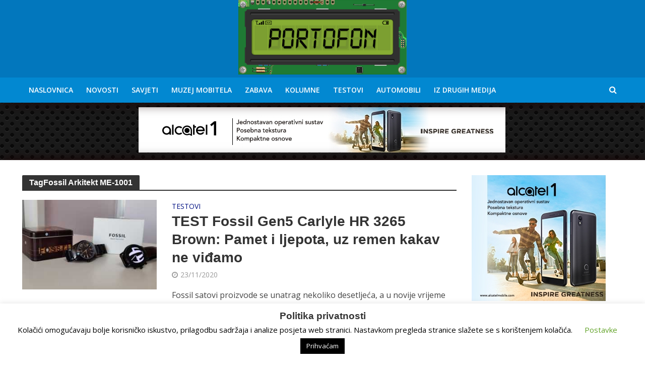

--- FILE ---
content_type: text/html; charset=utf-8
request_url: https://www.google.com/recaptcha/api2/aframe
body_size: 268
content:
<!DOCTYPE HTML><html><head><meta http-equiv="content-type" content="text/html; charset=UTF-8"></head><body><script nonce="6WjhTEtWRSqK5s0Pq4hgbw">/** Anti-fraud and anti-abuse applications only. See google.com/recaptcha */ try{var clients={'sodar':'https://pagead2.googlesyndication.com/pagead/sodar?'};window.addEventListener("message",function(a){try{if(a.source===window.parent){var b=JSON.parse(a.data);var c=clients[b['id']];if(c){var d=document.createElement('img');d.src=c+b['params']+'&rc='+(localStorage.getItem("rc::a")?sessionStorage.getItem("rc::b"):"");window.document.body.appendChild(d);sessionStorage.setItem("rc::e",parseInt(sessionStorage.getItem("rc::e")||0)+1);localStorage.setItem("rc::h",'1768986887494');}}}catch(b){}});window.parent.postMessage("_grecaptcha_ready", "*");}catch(b){}</script></body></html>